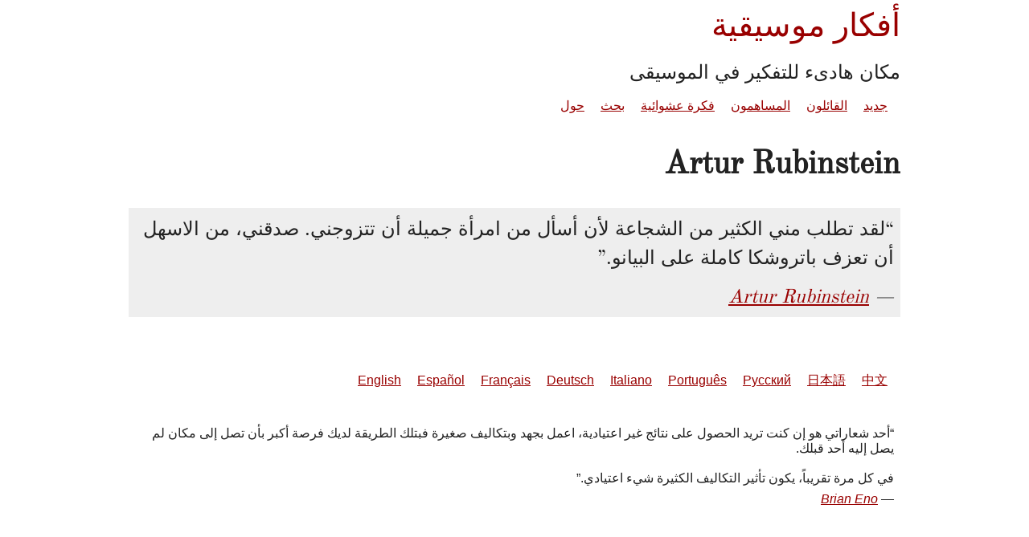

--- FILE ---
content_type: text/html; charset=utf-8
request_url: https://ar.musicthoughts.com/author/140
body_size: 848
content:
<!doctype html>
<html lang="ar" dir="rtl">
<head>
<meta charset="utf-8">
<title>Artur Rubinstein أفكار موسيقية</title>
<meta name="viewport" content="width=device-width, initial-scale=1.0" />
<link rel="stylesheet" href="/css/musicthoughts-201602.css" />
<link rel="alternate" hreflang="en" href="https://musicthoughts.com/author/140" />
<link rel="alternate" hreflang="es" href="https://es.musicthoughts.com/author/140" />
<link rel="alternate" hreflang="fr" href="https://fr.musicthoughts.com/author/140" />
<link rel="alternate" hreflang="de" href="https://de.musicthoughts.com/author/140" />
<link rel="alternate" hreflang="it" href="https://it.musicthoughts.com/author/140" />
<link rel="alternate" hreflang="pt" href="https://pt.musicthoughts.com/author/140" />
<link rel="alternate" hreflang="ru" href="https://ru.musicthoughts.com/author/140" />
<link rel="alternate" hreflang="ja" href="https://ja.musicthoughts.com/author/140" />
<link rel="alternate" hreflang="zh" href="https://zh.musicthoughts.com/author/140" />
</head>
<body id="author">
<div id="page">

<header id="bighead">
<hgroup>
<h1><a href="/">أفكار موسيقية</a></h1>
<h2>مكان هادىء للتفكير في الموسيقى</h2>
</hgroup>

<nav id="nav">
<ul>
	<li><a href="/new">جديد</a></li>
	<li><a href="/authors">القائلون</a></li>
	<li><a href="/contributors">المساهمون</a></li>
	<li><a href="/t/119">فكرة عشوائية</a></li>
	<li><a href="/search">بحث</a></li>
	<li><a href="/about">حول</a></li>
</ul>
</nav>
</header>

<section id="content">

<h1>Artur Rubinstein</h1>
<ul>

	<li><blockquote cite="/t/536">
	<q>لقد تطلب مني الكثير من الشجاعة لأن أسأل من امرأة جميلة أن تتزوجني. صدقني، من الاسهل أن تعزف باتروشكا كاملة على البيانو.</q>
	<cite><a href="/t/536">Artur Rubinstein</a></cite>
</blockquote>

</li>

</ul>
</section>

<footer id="bigfoot">
<nav id="langforms">
<ul>
	<li><a href="https://musicthoughts.com/author/140">English</a></li>
	<li><a href="https://es.musicthoughts.com/author/140">Español</a></li>
	<li><a href="https://fr.musicthoughts.com/author/140">Français</a></li>
	<li><a href="https://de.musicthoughts.com/author/140">Deutsch</a></li>
	<li><a href="https://it.musicthoughts.com/author/140">Italiano</a></li>
	<li><a href="https://pt.musicthoughts.com/author/140">Português</a></li>
	<li><a href="https://ru.musicthoughts.com/author/140">Русский</a></li>
	<li><a href="https://ja.musicthoughts.com/author/140">日本語</a></li>
	<li><a href="https://zh.musicthoughts.com/author/140">中文</a></li>
</ul>
</nav>

<blockquote cite="/t/125">
	<q>أحد شعاراتي هو إن كنت تريد الحصول على نتائج غير اعتيادية، اعمل بجهد وبتكاليف صغيرة فبتلك الطريقة لديك فرصة أكبر بأن تصل إلى مكان لم يصل إليه أحد قبلك.<br><br>في كل مرة تقريباً، يكون تأثير التكاليف الكثيرة شيء اعتيادي.</q>
	<cite><a href="/t/125">Brian Eno</a></cite>
</blockquote>


</footer>

</div>
</body>
</html>



--- FILE ---
content_type: text/css
request_url: https://ar.musicthoughts.com/css/musicthoughts-201602.css
body_size: 512
content:
@font-face{font-family:'Old Standard TT';src:local("Old Standard TT Regular"),local("OldStandardTT-Regular"),url("OldStandardTT-Regular.eot");src:url("OldStandardTT-Regular.eot?#iefix") format("embedded-opentype"),url("OldStandardTT-Regular.woff") format("woff"),url("OldStandardTT-Regular.ttf") format("truetype"),url("OldStandardTT-Regular.svg#old_standard_ttregular") format("svg");font-weight:400;font-style:normal}body{font-family:"Old Standard TT", Georgia, serif;color:#222}body a{color:#900}div#page{margin:0 auto;max-width:60em}div#page ul{padding:0}div#page li{list-style-type:none}div#page :lang(ar)>q{quotes:'“' '”' '‘' '’'}div#page :lang(en)>q{quotes:'“' '”' '‘' '’'}div#page :lang(pt)>q{quotes:'“' '”' '‘' '’'}div#page :lang(zh)>q{quotes:'“' '”' '‘' '’'}div#page :lang(fr)>q{quotes:'« ' ' »' '“' '”'}div#page :lang(it)>q{quotes:'«' '»' '“' '”'}div#page :lang(ru)>q{quotes:'«' '»' '“' '”'}div#page :lang(es)>q{quotes:'«' '»' '“' '”'}div#page :lang(de)>q{quotes:'„' '“' '‚' '‘'}div#page :lang(ja)>q{quotes:'「' '」' '『' '』'}div#page q:before{content:open-quote}div#page q:after{content:close-quote}h1,h2,h3,h4,h5,h6{font-weight:bold;font-style:normal;color:#222;text-rendering:optimizeLegibility;margin-bottom:0.5em;line-height:1.2125em}blockquote{padding:0.5em;margin:2em 0}section#content li{margin-bottom:1em}section#content blockquote q,section#content blockquote cite,section#content ul.linklist,section#content ul#homenav{font-size:1.5em}section#content blockquote{background-color:#eee}section#content blockquote footer{font-family:sans-serif;margin-top:2em;font-weight:normal}#bigfoot{margin-top:4em}#bigfoot blockquote{font-family:sans-serif}cite{display:block;margin-top:0.5em}cite:before{content:'— '}nav{display:block;font-family:sans-serif;padding:5px 0}nav a{margin-right:1em}nav ul{margin:0}nav ul li{display:inline}#nav li a,#langforms li a{text-decoration:underline}h1{font-size:2.5em}#bighead h1{margin-top:0;font-weight:normal}#bighead h1 a{text-decoration:none}#bighead h2{font-weight:normal}label,input,textarea{font-family:sans-serif}label,p{display:block;font-size:1.3em}input,textarea{font-size:1.5em;margin-bottom:1em;display:block}
